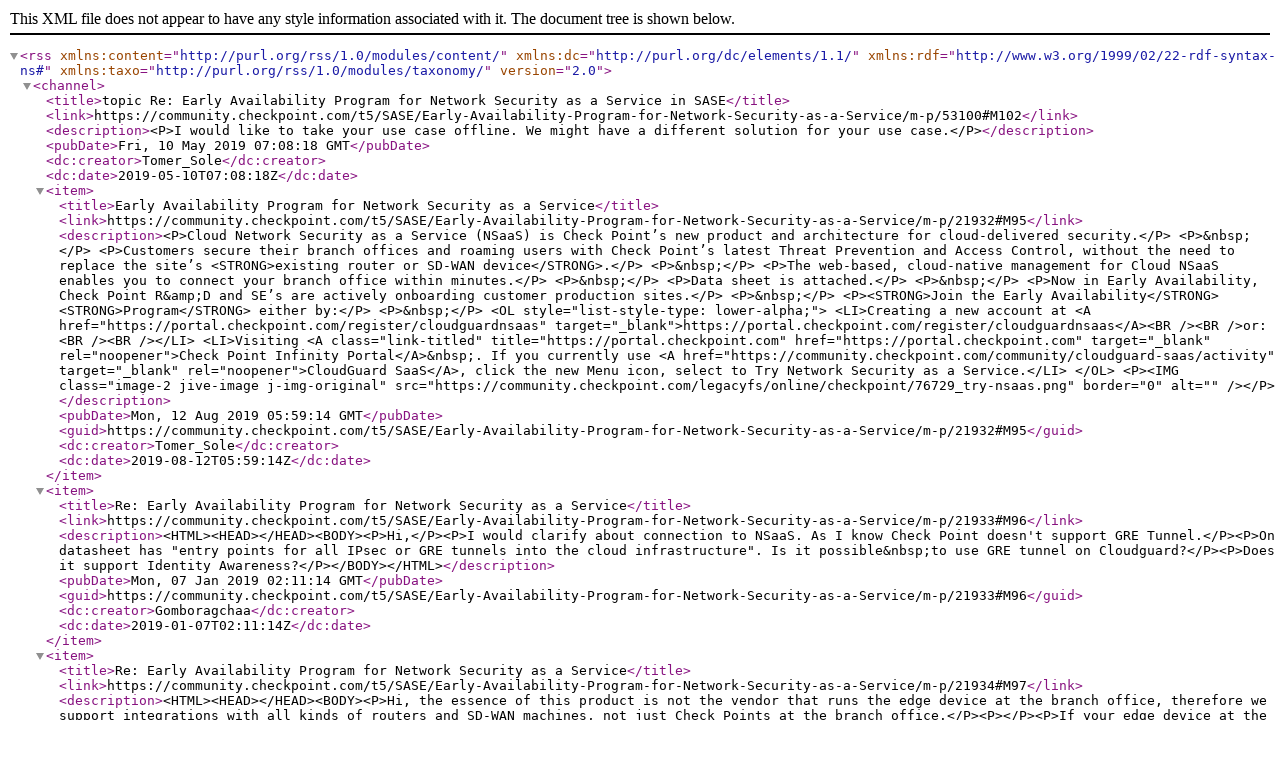

--- FILE ---
content_type: text/xml;charset=UTF-8
request_url: https://community.checkpoint.com/rss/message?board.id=sase&message.id=102
body_size: 2723
content:
<?xml version="1.0" encoding="UTF-8"?>
<rss xmlns:content="http://purl.org/rss/1.0/modules/content/" xmlns:dc="http://purl.org/dc/elements/1.1/" xmlns:rdf="http://www.w3.org/1999/02/22-rdf-syntax-ns#" xmlns:taxo="http://purl.org/rss/1.0/modules/taxonomy/" version="2.0">
  <channel>
    <title>topic Re: Early Availability Program for Network Security as a Service in SASE</title>
    <link>https://community.checkpoint.com/t5/SASE/Early-Availability-Program-for-Network-Security-as-a-Service/m-p/53100#M102</link>
    <description>&lt;P&gt;I would like to take your use case offline. We might have a different solution for your use case.&lt;/P&gt;</description>
    <pubDate>Fri, 10 May 2019 07:08:18 GMT</pubDate>
    <dc:creator>Tomer_Sole</dc:creator>
    <dc:date>2019-05-10T07:08:18Z</dc:date>
    <item>
      <title>Early Availability Program for Network Security as a Service</title>
      <link>https://community.checkpoint.com/t5/SASE/Early-Availability-Program-for-Network-Security-as-a-Service/m-p/21932#M95</link>
      <description>&lt;P&gt;Cloud Network Security as a Service (NSaaS) is Check Point’s new product and architecture for cloud-delivered security.&lt;/P&gt;
&lt;P&gt;&amp;nbsp;&lt;/P&gt;
&lt;P&gt;Customers secure their branch offices and roaming users with Check Point’s latest Threat Prevention and Access Control, without the need to replace the site’s &lt;STRONG&gt;existing router or SD-WAN device&lt;/STRONG&gt;.&lt;/P&gt;
&lt;P&gt;&amp;nbsp;&lt;/P&gt;
&lt;P&gt;The web-based, cloud-native management for Cloud NSaaS enables you to connect your branch office within minutes.&lt;/P&gt;
&lt;P&gt;&amp;nbsp;&lt;/P&gt;
&lt;P&gt;Data sheet is attached.&lt;/P&gt;
&lt;P&gt;&amp;nbsp;&lt;/P&gt;
&lt;P&gt;Now in Early Availability, Check Point R&amp;amp;D and SE’s are actively onboarding customer production sites.&lt;/P&gt;
&lt;P&gt;&amp;nbsp;&lt;/P&gt;
&lt;P&gt;&lt;STRONG&gt;Join the Early Availability&lt;/STRONG&gt; &lt;STRONG&gt;Program&lt;/STRONG&gt; either by:&lt;/P&gt;
&lt;P&gt;&amp;nbsp;&lt;/P&gt;
&lt;OL style="list-style-type: lower-alpha;"&gt;
&lt;LI&gt;Creating a new account at &lt;A href="https://portal.checkpoint.com/register/cloudguardnsaas" target="_blank"&gt;https://portal.checkpoint.com/register/cloudguardnsaas&lt;/A&gt;&lt;BR /&gt;&lt;BR /&gt;or:&lt;BR /&gt;&lt;BR /&gt;&lt;/LI&gt;
&lt;LI&gt;Visiting &lt;A class="link-titled" title="https://portal.checkpoint.com" href="https://portal.checkpoint.com" target="_blank" rel="noopener"&gt;Check Point Infinity Portal&lt;/A&gt;&amp;nbsp;. If you currently use &lt;A href="https://community.checkpoint.com/community/cloudguard-saas/activity" target="_blank" rel="noopener"&gt;CloudGuard SaaS&lt;/A&gt;, click the new Menu icon, select to Try Network Security as a Service.&lt;/LI&gt;
&lt;/OL&gt;
&lt;P&gt;&lt;IMG class="image-2 jive-image j-img-original" src="https://community.checkpoint.com/legacyfs/online/checkpoint/76729_try-nsaas.png" border="0" alt="" /&gt;&lt;/P&gt;</description>
      <pubDate>Mon, 12 Aug 2019 05:59:14 GMT</pubDate>
      <guid>https://community.checkpoint.com/t5/SASE/Early-Availability-Program-for-Network-Security-as-a-Service/m-p/21932#M95</guid>
      <dc:creator>Tomer_Sole</dc:creator>
      <dc:date>2019-08-12T05:59:14Z</dc:date>
    </item>
    <item>
      <title>Re: Early Availability Program for Network Security as a Service</title>
      <link>https://community.checkpoint.com/t5/SASE/Early-Availability-Program-for-Network-Security-as-a-Service/m-p/21933#M96</link>
      <description>&lt;HTML&gt;&lt;HEAD&gt;&lt;/HEAD&gt;&lt;BODY&gt;&lt;P&gt;Hi,&lt;/P&gt;&lt;P&gt;I would clarify about connection to NSaaS. As I know Check Point doesn't support GRE Tunnel.&lt;/P&gt;&lt;P&gt;On datasheet has "entry points for all IPsec or GRE tunnels into the cloud infrastructure". Is it possible&amp;nbsp;to use GRE tunnel on Cloudguard?&lt;/P&gt;&lt;P&gt;Does it support Identity Awareness?&lt;/P&gt;&lt;/BODY&gt;&lt;/HTML&gt;</description>
      <pubDate>Mon, 07 Jan 2019 02:11:14 GMT</pubDate>
      <guid>https://community.checkpoint.com/t5/SASE/Early-Availability-Program-for-Network-Security-as-a-Service/m-p/21933#M96</guid>
      <dc:creator>Gomboragchaa</dc:creator>
      <dc:date>2019-01-07T02:11:14Z</dc:date>
    </item>
    <item>
      <title>Re: Early Availability Program for Network Security as a Service</title>
      <link>https://community.checkpoint.com/t5/SASE/Early-Availability-Program-for-Network-Security-as-a-Service/m-p/21934#M97</link>
      <description>&lt;HTML&gt;&lt;HEAD&gt;&lt;/HEAD&gt;&lt;BODY&gt;&lt;P&gt;Hi, the essence of this product is not the vendor that runs the edge device at the branch office, therefore we support integrations with all kinds of routers and SD-WAN machines, not just Check Points at the branch office.&lt;/P&gt;&lt;P&gt;&lt;/P&gt;&lt;P&gt;If your edge device at the branch office is a Check Point, then you should connect to NSaaS using IPsec. Other devices such as Cisco or SilverPeak can connect to NSaaS using GRE or IPsec.&amp;nbsp;&lt;/P&gt;&lt;P&gt;&lt;/P&gt;&lt;P&gt;As this is Early Availability, not all features are included at the moment. Identity Awareness support is coming shortly. Let me know privately if you have a branch office site that you wish to connect.&lt;/P&gt;&lt;/BODY&gt;&lt;/HTML&gt;</description>
      <pubDate>Mon, 07 Jan 2019 05:00:38 GMT</pubDate>
      <guid>https://community.checkpoint.com/t5/SASE/Early-Availability-Program-for-Network-Security-as-a-Service/m-p/21934#M97</guid>
      <dc:creator>Tomer_Sole</dc:creator>
      <dc:date>2019-01-07T05:00:38Z</dc:date>
    </item>
    <item>
      <title>Re: Early Availability Program for Network Security as a Service</title>
      <link>https://community.checkpoint.com/t5/SASE/Early-Availability-Program-for-Network-Security-as-a-Service/m-p/21935#M98</link>
      <description>&lt;HTML&gt;&lt;HEAD&gt;&lt;/HEAD&gt;&lt;BODY&gt;&lt;P&gt;I made the request, looking forward to test it. Its like capsule cloud for any device&amp;nbsp;&lt;IMG src="https://community.checkpoint.com/legacyfs/online/checkpoint/emoticons/cool.png" /&gt;&lt;/P&gt;&lt;P&gt;&lt;/P&gt;&lt;P&gt;&lt;IMG class="image-1 jive-image" src="https://community.checkpoint.com/legacyfs/online/checkpoint/77035_pastedImage_1.png" /&gt;&lt;/P&gt;&lt;/BODY&gt;&lt;/HTML&gt;</description>
      <pubDate>Wed, 16 Jan 2019 05:09:05 GMT</pubDate>
      <guid>https://community.checkpoint.com/t5/SASE/Early-Availability-Program-for-Network-Security-as-a-Service/m-p/21935#M98</guid>
      <dc:creator>Pablo_Barriga</dc:creator>
      <dc:date>2019-01-16T05:09:05Z</dc:date>
    </item>
    <item>
      <title>Re: Early Availability Program for Network Security as a Service</title>
      <link>https://community.checkpoint.com/t5/SASE/Early-Availability-Program-for-Network-Security-as-a-Service/m-p/21936#M99</link>
      <description>&lt;HTML&gt;&lt;HEAD&gt;&lt;/HEAD&gt;&lt;BODY&gt;&lt;P&gt;Hi, apologize for the delay. I added your account.&amp;nbsp;&lt;/P&gt;&lt;P&gt;&lt;/P&gt;&lt;P&gt;I want to clarify something about Capsule Cloud vs. Network Security as a Service.&lt;/P&gt;&lt;P&gt;&lt;/P&gt;&lt;P&gt;The main difference is that Network Security as a Service is a new cloud-native architecture that gets customers always up to date with the latest Check Point security features. This gives the agile advantage and the leverage of Check Point's large product line. The new architecture also allows the service to automatically scale according to the customer needs.&lt;/P&gt;&lt;P&gt;&lt;/P&gt;&lt;P&gt;The other difference is the cloud-hosted web&amp;nbsp;management portal that&amp;nbsp;was delivered in order to simplify day to day operations.&lt;/P&gt;&lt;/BODY&gt;&lt;/HTML&gt;</description>
      <pubDate>Fri, 25 Jan 2019 10:24:52 GMT</pubDate>
      <guid>https://community.checkpoint.com/t5/SASE/Early-Availability-Program-for-Network-Security-as-a-Service/m-p/21936#M99</guid>
      <dc:creator>Tomer_Sole</dc:creator>
      <dc:date>2019-01-25T10:24:52Z</dc:date>
    </item>
    <item>
      <title>Re: Early Availability Program for Network Security as a Service</title>
      <link>https://community.checkpoint.com/t5/SASE/Early-Availability-Program-for-Network-Security-as-a-Service/m-p/21937#M100</link>
      <description>&lt;HTML&gt;&lt;HEAD&gt;&lt;/HEAD&gt;&lt;BODY&gt;&lt;P&gt;Small update: There is an option for connecting local Check Point Gateways over GRE. Gateways of version R80.10 and above are supported. Please contact &lt;A href="mailto:nsaas_ea@checkpoint.com"&gt;nsaas_ea@checkpoint.com&lt;/A&gt;&amp;nbsp;if you are interested.&lt;/P&gt;&lt;/BODY&gt;&lt;/HTML&gt;</description>
      <pubDate>Sun, 10 Mar 2019 19:04:47 GMT</pubDate>
      <guid>https://community.checkpoint.com/t5/SASE/Early-Availability-Program-for-Network-Security-as-a-Service/m-p/21937#M100</guid>
      <dc:creator>Tomer_Sole</dc:creator>
      <dc:date>2019-03-10T19:04:47Z</dc:date>
    </item>
    <item>
      <title>Re: Early Availability Program for Network Security as a Service</title>
      <link>https://community.checkpoint.com/t5/SASE/Early-Availability-Program-for-Network-Security-as-a-Service/m-p/53065#M101</link>
      <description>&lt;P&gt;What support is there if all I want to do is add an SD-WAN device to the edge along-side physical CheckPoint appliances?&lt;/P&gt;</description>
      <pubDate>Thu, 09 May 2019 21:04:00 GMT</pubDate>
      <guid>https://community.checkpoint.com/t5/SASE/Early-Availability-Program-for-Network-Security-as-a-Service/m-p/53065#M101</guid>
      <dc:creator>Aidan_Luby</dc:creator>
      <dc:date>2019-05-09T21:04:00Z</dc:date>
    </item>
    <item>
      <title>Re: Early Availability Program for Network Security as a Service</title>
      <link>https://community.checkpoint.com/t5/SASE/Early-Availability-Program-for-Network-Security-as-a-Service/m-p/53100#M102</link>
      <description>&lt;P&gt;I would like to take your use case offline. We might have a different solution for your use case.&lt;/P&gt;</description>
      <pubDate>Fri, 10 May 2019 07:08:18 GMT</pubDate>
      <guid>https://community.checkpoint.com/t5/SASE/Early-Availability-Program-for-Network-Security-as-a-Service/m-p/53100#M102</guid>
      <dc:creator>Tomer_Sole</dc:creator>
      <dc:date>2019-05-10T07:08:18Z</dc:date>
    </item>
    <item>
      <title>Re: Early Availability Program for Network Security as a Service</title>
      <link>https://community.checkpoint.com/t5/SASE/Early-Availability-Program-for-Network-Security-as-a-Service/m-p/53644#M103</link>
      <description>&lt;P&gt;Hi Tomer,&amp;nbsp;&lt;/P&gt;
&lt;P&gt;What is the financial impact of&amp;nbsp; NSaaS for an end user with 2 branches running a minimum of 40MBpS on the branches?&lt;/P&gt;
&lt;P&gt;Also are there any reference sites where we have implemented this solution running Remote IP Telephony &amp;amp; SAP ERP over the internet?&amp;nbsp;&lt;/P&gt;
&lt;P&gt;Finally, what would the bandwidth requirements be for a site running heavy ERP solutions over SD-WAN?&lt;/P&gt;
&lt;P&gt;We are working on an opportunity that require this information for us to move forward.&amp;nbsp;&lt;/P&gt;
&lt;P&gt;Kindly Advise,&amp;nbsp;&lt;/P&gt;
&lt;P&gt;Joe Kiambuthi&lt;/P&gt;
&lt;P&gt;Sales - Kenya&lt;/P&gt;
&lt;P&gt;&amp;nbsp;&lt;/P&gt;</description>
      <pubDate>Fri, 17 May 2019 04:18:59 GMT</pubDate>
      <guid>https://community.checkpoint.com/t5/SASE/Early-Availability-Program-for-Network-Security-as-a-Service/m-p/53644#M103</guid>
      <dc:creator>joeg</dc:creator>
      <dc:date>2019-05-17T04:18:59Z</dc:date>
    </item>
  </channel>
</rss>

